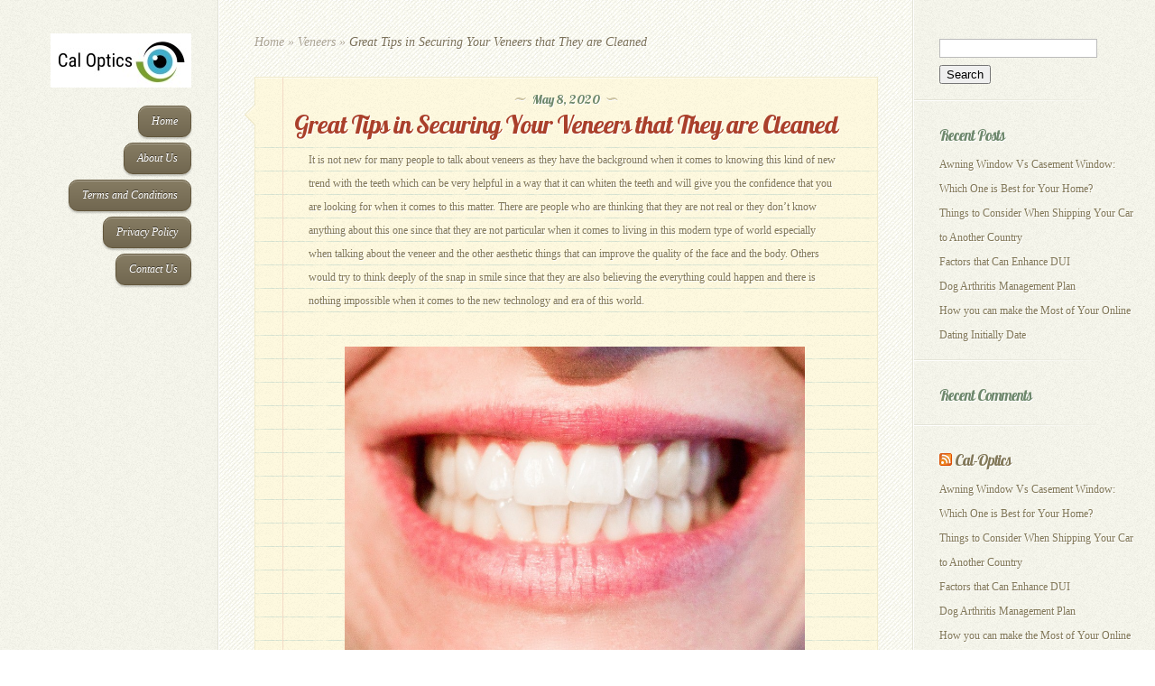

--- FILE ---
content_type: text/html; charset=UTF-8
request_url: https://cal-optics.com/great-tips-in-securing-your-veneers-that-they-are-cleaned/
body_size: 12184
content:
<!DOCTYPE html>
<html lang="en-US">
<head>
	<meta charset="UTF-8" />
	<meta http-equiv="Content-Type" content="text/html; charset=UTF-8" />
			
	<link href='https://fonts.googleapis.com/css?family=Lobster' rel='stylesheet' type='text/css' /><meta http-equiv="X-UA-Compatible" content="IE=edge">
	<link rel="stylesheet" href="https://cal-optics.com/wp-content/themes/DailyJournal/style.css" type="text/css" media="screen" />
	<link rel="pingback" href="https://cal-optics.com/xmlrpc.php" />

	<!--[if lt IE 7]>
		<link rel="stylesheet" type="text/css" href="https://cal-optics.com/wp-content/themes/DailyJournal/css/ie6style.css" />
		<script type="text/javascript" src="https://cal-optics.com/wp-content/themes/DailyJournal/js/DD_belatedPNG_0.0.8a-min.js"></script>
		<script type="text/javascript">DD_belatedPNG.fix('img#logo, span.overlay, a.zoom-icon, a.more-icon, #menu, #menu-right, #menu-content, ul#top-menu ul, #menu-bar, .footer-widget ul li, span.post-overlay, #content-area, .avatar-overlay, .comment-arrow, .testimonials-item-bottom, #quote, #bottom-shadow, #quote .container');</script>
	<![endif]-->
	<!--[if IE 7]>
		<link rel="stylesheet" type="text/css" href="https://cal-optics.com/wp-content/themes/DailyJournal/css/ie7style.css" />
	<![endif]-->
	<!--[if IE 8]>
		<link rel="stylesheet" type="text/css" href="https://cal-optics.com/wp-content/themes/DailyJournal/css/ie8style.css" />
	<![endif]-->
	<!--[if lt IE 9]>
		<script src="https://cal-optics.com/wp-content/themes/DailyJournal/js/html5.js" type="text/javascript"></script>
	<![endif]-->

	<script type="text/javascript">
		document.documentElement.className = 'js';
	</script>

	<script>var et_site_url='https://cal-optics.com';var et_post_id='36';function et_core_page_resource_fallback(a,b){"undefined"===typeof b&&(b=a.sheet.cssRules&&0===a.sheet.cssRules.length);b&&(a.onerror=null,a.onload=null,a.href?a.href=et_site_url+"/?et_core_page_resource="+a.id+et_post_id:a.src&&(a.src=et_site_url+"/?et_core_page_resource="+a.id+et_post_id))}
</script><meta name='robots' content='index, follow, max-image-preview:large, max-snippet:-1, max-video-preview:-1' />

	<!-- This site is optimized with the Yoast SEO plugin v26.7 - https://yoast.com/wordpress/plugins/seo/ -->
	<title>Great Tips in Securing Your Veneers that They are Cleaned - Cal-Optics</title>
	<link rel="canonical" href="https://cal-optics.com/great-tips-in-securing-your-veneers-that-they-are-cleaned/" />
	<meta property="og:locale" content="en_US" />
	<meta property="og:type" content="article" />
	<meta property="og:title" content="Great Tips in Securing Your Veneers that They are Cleaned - Cal-Optics" />
	<meta property="og:description" content="It is not new for many people to talk about veneers as they have the background when it comes to knowing this kind of new trend with the teeth which can be very helpful in a way that it can whiten the teeth and will give you the confidence that you are looking for when [&hellip;]" />
	<meta property="og:url" content="https://cal-optics.com/great-tips-in-securing-your-veneers-that-they-are-cleaned/" />
	<meta property="og:site_name" content="Cal-Optics" />
	<meta property="article:published_time" content="2020-05-08T01:08:15+00:00" />
	<meta property="article:modified_time" content="2020-07-15T15:29:20+00:00" />
	<meta property="og:image" content="https://cal-optics.com//wp-content/uploads/2020/04/image-3.jpeg" />
	<meta name="author" content="secure_admin" />
	<meta name="twitter:card" content="summary_large_image" />
	<script type="application/ld+json" class="yoast-schema-graph">{"@context":"https://schema.org","@graph":[{"@type":"Article","@id":"https://cal-optics.com/great-tips-in-securing-your-veneers-that-they-are-cleaned/#article","isPartOf":{"@id":"https://cal-optics.com/great-tips-in-securing-your-veneers-that-they-are-cleaned/"},"author":{"name":"secure_admin","@id":"https://cal-optics.com/#/schema/person/884effc9dbe987e67a46b5db0f9f0ff2"},"headline":"Great Tips in Securing Your Veneers that They are Cleaned","datePublished":"2020-05-08T01:08:15+00:00","dateModified":"2020-07-15T15:29:20+00:00","mainEntityOfPage":{"@id":"https://cal-optics.com/great-tips-in-securing-your-veneers-that-they-are-cleaned/"},"wordCount":526,"commentCount":0,"image":{"@id":"https://cal-optics.com/great-tips-in-securing-your-veneers-that-they-are-cleaned/#primaryimage"},"thumbnailUrl":"https://cal-optics.com//wp-content/uploads/2020/04/image-3.jpeg","articleSection":["Veneers"],"inLanguage":"en-US","potentialAction":[{"@type":"CommentAction","name":"Comment","target":["https://cal-optics.com/great-tips-in-securing-your-veneers-that-they-are-cleaned/#respond"]}]},{"@type":"WebPage","@id":"https://cal-optics.com/great-tips-in-securing-your-veneers-that-they-are-cleaned/","url":"https://cal-optics.com/great-tips-in-securing-your-veneers-that-they-are-cleaned/","name":"Great Tips in Securing Your Veneers that They are Cleaned - Cal-Optics","isPartOf":{"@id":"https://cal-optics.com/#website"},"primaryImageOfPage":{"@id":"https://cal-optics.com/great-tips-in-securing-your-veneers-that-they-are-cleaned/#primaryimage"},"image":{"@id":"https://cal-optics.com/great-tips-in-securing-your-veneers-that-they-are-cleaned/#primaryimage"},"thumbnailUrl":"https://cal-optics.com//wp-content/uploads/2020/04/image-3.jpeg","datePublished":"2020-05-08T01:08:15+00:00","dateModified":"2020-07-15T15:29:20+00:00","author":{"@id":"https://cal-optics.com/#/schema/person/884effc9dbe987e67a46b5db0f9f0ff2"},"breadcrumb":{"@id":"https://cal-optics.com/great-tips-in-securing-your-veneers-that-they-are-cleaned/#breadcrumb"},"inLanguage":"en-US","potentialAction":[{"@type":"ReadAction","target":["https://cal-optics.com/great-tips-in-securing-your-veneers-that-they-are-cleaned/"]}]},{"@type":"ImageObject","inLanguage":"en-US","@id":"https://cal-optics.com/great-tips-in-securing-your-veneers-that-they-are-cleaned/#primaryimage","url":"https://cal-optics.com//wp-content/uploads/2020/04/image-3.jpeg","contentUrl":"https://cal-optics.com//wp-content/uploads/2020/04/image-3.jpeg"},{"@type":"BreadcrumbList","@id":"https://cal-optics.com/great-tips-in-securing-your-veneers-that-they-are-cleaned/#breadcrumb","itemListElement":[{"@type":"ListItem","position":1,"name":"Home","item":"https://cal-optics.com/"},{"@type":"ListItem","position":2,"name":"Great Tips in Securing Your Veneers that They are Cleaned"}]},{"@type":"WebSite","@id":"https://cal-optics.com/#website","url":"https://cal-optics.com/","name":"Cal-Optics","description":"","potentialAction":[{"@type":"SearchAction","target":{"@type":"EntryPoint","urlTemplate":"https://cal-optics.com/?s={search_term_string}"},"query-input":{"@type":"PropertyValueSpecification","valueRequired":true,"valueName":"search_term_string"}}],"inLanguage":"en-US"},{"@type":"Person","@id":"https://cal-optics.com/#/schema/person/884effc9dbe987e67a46b5db0f9f0ff2","name":"secure_admin","image":{"@type":"ImageObject","inLanguage":"en-US","@id":"https://cal-optics.com/#/schema/person/image/","url":"https://secure.gravatar.com/avatar/d36819b2d03f9e9b2b8e34ff601d5c8f20c2186dfb6411ba181f77c7dc5dd8df?s=96&d=mm&r=g","contentUrl":"https://secure.gravatar.com/avatar/d36819b2d03f9e9b2b8e34ff601d5c8f20c2186dfb6411ba181f77c7dc5dd8df?s=96&d=mm&r=g","caption":"secure_admin"},"url":"https://cal-optics.com/author/secure_admin/"}]}</script>
	<!-- / Yoast SEO plugin. -->


<link rel="alternate" type="application/rss+xml" title="Cal-Optics &raquo; Feed" href="https://cal-optics.com/feed/" />
<link rel="alternate" type="application/rss+xml" title="Cal-Optics &raquo; Comments Feed" href="https://cal-optics.com/comments/feed/" />
<link rel="alternate" type="application/rss+xml" title="Cal-Optics &raquo; Great Tips in Securing Your Veneers that They are Cleaned Comments Feed" href="https://cal-optics.com/great-tips-in-securing-your-veneers-that-they-are-cleaned/feed/" />
<link rel="alternate" title="oEmbed (JSON)" type="application/json+oembed" href="https://cal-optics.com/wp-json/oembed/1.0/embed?url=https%3A%2F%2Fcal-optics.com%2Fgreat-tips-in-securing-your-veneers-that-they-are-cleaned%2F" />
<link rel="alternate" title="oEmbed (XML)" type="text/xml+oembed" href="https://cal-optics.com/wp-json/oembed/1.0/embed?url=https%3A%2F%2Fcal-optics.com%2Fgreat-tips-in-securing-your-veneers-that-they-are-cleaned%2F&#038;format=xml" />
<meta content="DailyJournal v.2.6.14" name="generator"/><style id='wp-img-auto-sizes-contain-inline-css' type='text/css'>
img:is([sizes=auto i],[sizes^="auto," i]){contain-intrinsic-size:3000px 1500px}
/*# sourceURL=wp-img-auto-sizes-contain-inline-css */
</style>
<style id='wp-emoji-styles-inline-css' type='text/css'>

	img.wp-smiley, img.emoji {
		display: inline !important;
		border: none !important;
		box-shadow: none !important;
		height: 1em !important;
		width: 1em !important;
		margin: 0 0.07em !important;
		vertical-align: -0.1em !important;
		background: none !important;
		padding: 0 !important;
	}
/*# sourceURL=wp-emoji-styles-inline-css */
</style>
<style id='wp-block-library-inline-css' type='text/css'>
:root{--wp-block-synced-color:#7a00df;--wp-block-synced-color--rgb:122,0,223;--wp-bound-block-color:var(--wp-block-synced-color);--wp-editor-canvas-background:#ddd;--wp-admin-theme-color:#007cba;--wp-admin-theme-color--rgb:0,124,186;--wp-admin-theme-color-darker-10:#006ba1;--wp-admin-theme-color-darker-10--rgb:0,107,160.5;--wp-admin-theme-color-darker-20:#005a87;--wp-admin-theme-color-darker-20--rgb:0,90,135;--wp-admin-border-width-focus:2px}@media (min-resolution:192dpi){:root{--wp-admin-border-width-focus:1.5px}}.wp-element-button{cursor:pointer}:root .has-very-light-gray-background-color{background-color:#eee}:root .has-very-dark-gray-background-color{background-color:#313131}:root .has-very-light-gray-color{color:#eee}:root .has-very-dark-gray-color{color:#313131}:root .has-vivid-green-cyan-to-vivid-cyan-blue-gradient-background{background:linear-gradient(135deg,#00d084,#0693e3)}:root .has-purple-crush-gradient-background{background:linear-gradient(135deg,#34e2e4,#4721fb 50%,#ab1dfe)}:root .has-hazy-dawn-gradient-background{background:linear-gradient(135deg,#faaca8,#dad0ec)}:root .has-subdued-olive-gradient-background{background:linear-gradient(135deg,#fafae1,#67a671)}:root .has-atomic-cream-gradient-background{background:linear-gradient(135deg,#fdd79a,#004a59)}:root .has-nightshade-gradient-background{background:linear-gradient(135deg,#330968,#31cdcf)}:root .has-midnight-gradient-background{background:linear-gradient(135deg,#020381,#2874fc)}:root{--wp--preset--font-size--normal:16px;--wp--preset--font-size--huge:42px}.has-regular-font-size{font-size:1em}.has-larger-font-size{font-size:2.625em}.has-normal-font-size{font-size:var(--wp--preset--font-size--normal)}.has-huge-font-size{font-size:var(--wp--preset--font-size--huge)}.has-text-align-center{text-align:center}.has-text-align-left{text-align:left}.has-text-align-right{text-align:right}.has-fit-text{white-space:nowrap!important}#end-resizable-editor-section{display:none}.aligncenter{clear:both}.items-justified-left{justify-content:flex-start}.items-justified-center{justify-content:center}.items-justified-right{justify-content:flex-end}.items-justified-space-between{justify-content:space-between}.screen-reader-text{border:0;clip-path:inset(50%);height:1px;margin:-1px;overflow:hidden;padding:0;position:absolute;width:1px;word-wrap:normal!important}.screen-reader-text:focus{background-color:#ddd;clip-path:none;color:#444;display:block;font-size:1em;height:auto;left:5px;line-height:normal;padding:15px 23px 14px;text-decoration:none;top:5px;width:auto;z-index:100000}html :where(.has-border-color){border-style:solid}html :where([style*=border-top-color]){border-top-style:solid}html :where([style*=border-right-color]){border-right-style:solid}html :where([style*=border-bottom-color]){border-bottom-style:solid}html :where([style*=border-left-color]){border-left-style:solid}html :where([style*=border-width]){border-style:solid}html :where([style*=border-top-width]){border-top-style:solid}html :where([style*=border-right-width]){border-right-style:solid}html :where([style*=border-bottom-width]){border-bottom-style:solid}html :where([style*=border-left-width]){border-left-style:solid}html :where(img[class*=wp-image-]){height:auto;max-width:100%}:where(figure){margin:0 0 1em}html :where(.is-position-sticky){--wp-admin--admin-bar--position-offset:var(--wp-admin--admin-bar--height,0px)}@media screen and (max-width:600px){html :where(.is-position-sticky){--wp-admin--admin-bar--position-offset:0px}}

/*# sourceURL=wp-block-library-inline-css */
</style><style id='wp-block-image-inline-css' type='text/css'>
.wp-block-image>a,.wp-block-image>figure>a{display:inline-block}.wp-block-image img{box-sizing:border-box;height:auto;max-width:100%;vertical-align:bottom}@media not (prefers-reduced-motion){.wp-block-image img.hide{visibility:hidden}.wp-block-image img.show{animation:show-content-image .4s}}.wp-block-image[style*=border-radius] img,.wp-block-image[style*=border-radius]>a{border-radius:inherit}.wp-block-image.has-custom-border img{box-sizing:border-box}.wp-block-image.aligncenter{text-align:center}.wp-block-image.alignfull>a,.wp-block-image.alignwide>a{width:100%}.wp-block-image.alignfull img,.wp-block-image.alignwide img{height:auto;width:100%}.wp-block-image .aligncenter,.wp-block-image .alignleft,.wp-block-image .alignright,.wp-block-image.aligncenter,.wp-block-image.alignleft,.wp-block-image.alignright{display:table}.wp-block-image .aligncenter>figcaption,.wp-block-image .alignleft>figcaption,.wp-block-image .alignright>figcaption,.wp-block-image.aligncenter>figcaption,.wp-block-image.alignleft>figcaption,.wp-block-image.alignright>figcaption{caption-side:bottom;display:table-caption}.wp-block-image .alignleft{float:left;margin:.5em 1em .5em 0}.wp-block-image .alignright{float:right;margin:.5em 0 .5em 1em}.wp-block-image .aligncenter{margin-left:auto;margin-right:auto}.wp-block-image :where(figcaption){margin-bottom:1em;margin-top:.5em}.wp-block-image.is-style-circle-mask img{border-radius:9999px}@supports ((-webkit-mask-image:none) or (mask-image:none)) or (-webkit-mask-image:none){.wp-block-image.is-style-circle-mask img{border-radius:0;-webkit-mask-image:url('data:image/svg+xml;utf8,<svg viewBox="0 0 100 100" xmlns="http://www.w3.org/2000/svg"><circle cx="50" cy="50" r="50"/></svg>');mask-image:url('data:image/svg+xml;utf8,<svg viewBox="0 0 100 100" xmlns="http://www.w3.org/2000/svg"><circle cx="50" cy="50" r="50"/></svg>');mask-mode:alpha;-webkit-mask-position:center;mask-position:center;-webkit-mask-repeat:no-repeat;mask-repeat:no-repeat;-webkit-mask-size:contain;mask-size:contain}}:root :where(.wp-block-image.is-style-rounded img,.wp-block-image .is-style-rounded img){border-radius:9999px}.wp-block-image figure{margin:0}.wp-lightbox-container{display:flex;flex-direction:column;position:relative}.wp-lightbox-container img{cursor:zoom-in}.wp-lightbox-container img:hover+button{opacity:1}.wp-lightbox-container button{align-items:center;backdrop-filter:blur(16px) saturate(180%);background-color:#5a5a5a40;border:none;border-radius:4px;cursor:zoom-in;display:flex;height:20px;justify-content:center;opacity:0;padding:0;position:absolute;right:16px;text-align:center;top:16px;width:20px;z-index:100}@media not (prefers-reduced-motion){.wp-lightbox-container button{transition:opacity .2s ease}}.wp-lightbox-container button:focus-visible{outline:3px auto #5a5a5a40;outline:3px auto -webkit-focus-ring-color;outline-offset:3px}.wp-lightbox-container button:hover{cursor:pointer;opacity:1}.wp-lightbox-container button:focus{opacity:1}.wp-lightbox-container button:focus,.wp-lightbox-container button:hover,.wp-lightbox-container button:not(:hover):not(:active):not(.has-background){background-color:#5a5a5a40;border:none}.wp-lightbox-overlay{box-sizing:border-box;cursor:zoom-out;height:100vh;left:0;overflow:hidden;position:fixed;top:0;visibility:hidden;width:100%;z-index:100000}.wp-lightbox-overlay .close-button{align-items:center;cursor:pointer;display:flex;justify-content:center;min-height:40px;min-width:40px;padding:0;position:absolute;right:calc(env(safe-area-inset-right) + 16px);top:calc(env(safe-area-inset-top) + 16px);z-index:5000000}.wp-lightbox-overlay .close-button:focus,.wp-lightbox-overlay .close-button:hover,.wp-lightbox-overlay .close-button:not(:hover):not(:active):not(.has-background){background:none;border:none}.wp-lightbox-overlay .lightbox-image-container{height:var(--wp--lightbox-container-height);left:50%;overflow:hidden;position:absolute;top:50%;transform:translate(-50%,-50%);transform-origin:top left;width:var(--wp--lightbox-container-width);z-index:9999999999}.wp-lightbox-overlay .wp-block-image{align-items:center;box-sizing:border-box;display:flex;height:100%;justify-content:center;margin:0;position:relative;transform-origin:0 0;width:100%;z-index:3000000}.wp-lightbox-overlay .wp-block-image img{height:var(--wp--lightbox-image-height);min-height:var(--wp--lightbox-image-height);min-width:var(--wp--lightbox-image-width);width:var(--wp--lightbox-image-width)}.wp-lightbox-overlay .wp-block-image figcaption{display:none}.wp-lightbox-overlay button{background:none;border:none}.wp-lightbox-overlay .scrim{background-color:#fff;height:100%;opacity:.9;position:absolute;width:100%;z-index:2000000}.wp-lightbox-overlay.active{visibility:visible}@media not (prefers-reduced-motion){.wp-lightbox-overlay.active{animation:turn-on-visibility .25s both}.wp-lightbox-overlay.active img{animation:turn-on-visibility .35s both}.wp-lightbox-overlay.show-closing-animation:not(.active){animation:turn-off-visibility .35s both}.wp-lightbox-overlay.show-closing-animation:not(.active) img{animation:turn-off-visibility .25s both}.wp-lightbox-overlay.zoom.active{animation:none;opacity:1;visibility:visible}.wp-lightbox-overlay.zoom.active .lightbox-image-container{animation:lightbox-zoom-in .4s}.wp-lightbox-overlay.zoom.active .lightbox-image-container img{animation:none}.wp-lightbox-overlay.zoom.active .scrim{animation:turn-on-visibility .4s forwards}.wp-lightbox-overlay.zoom.show-closing-animation:not(.active){animation:none}.wp-lightbox-overlay.zoom.show-closing-animation:not(.active) .lightbox-image-container{animation:lightbox-zoom-out .4s}.wp-lightbox-overlay.zoom.show-closing-animation:not(.active) .lightbox-image-container img{animation:none}.wp-lightbox-overlay.zoom.show-closing-animation:not(.active) .scrim{animation:turn-off-visibility .4s forwards}}@keyframes show-content-image{0%{visibility:hidden}99%{visibility:hidden}to{visibility:visible}}@keyframes turn-on-visibility{0%{opacity:0}to{opacity:1}}@keyframes turn-off-visibility{0%{opacity:1;visibility:visible}99%{opacity:0;visibility:visible}to{opacity:0;visibility:hidden}}@keyframes lightbox-zoom-in{0%{transform:translate(calc((-100vw + var(--wp--lightbox-scrollbar-width))/2 + var(--wp--lightbox-initial-left-position)),calc(-50vh + var(--wp--lightbox-initial-top-position))) scale(var(--wp--lightbox-scale))}to{transform:translate(-50%,-50%) scale(1)}}@keyframes lightbox-zoom-out{0%{transform:translate(-50%,-50%) scale(1);visibility:visible}99%{visibility:visible}to{transform:translate(calc((-100vw + var(--wp--lightbox-scrollbar-width))/2 + var(--wp--lightbox-initial-left-position)),calc(-50vh + var(--wp--lightbox-initial-top-position))) scale(var(--wp--lightbox-scale));visibility:hidden}}
/*# sourceURL=https://cal-optics.com/wp-includes/blocks/image/style.min.css */
</style>
<style id='global-styles-inline-css' type='text/css'>
:root{--wp--preset--aspect-ratio--square: 1;--wp--preset--aspect-ratio--4-3: 4/3;--wp--preset--aspect-ratio--3-4: 3/4;--wp--preset--aspect-ratio--3-2: 3/2;--wp--preset--aspect-ratio--2-3: 2/3;--wp--preset--aspect-ratio--16-9: 16/9;--wp--preset--aspect-ratio--9-16: 9/16;--wp--preset--color--black: #000000;--wp--preset--color--cyan-bluish-gray: #abb8c3;--wp--preset--color--white: #ffffff;--wp--preset--color--pale-pink: #f78da7;--wp--preset--color--vivid-red: #cf2e2e;--wp--preset--color--luminous-vivid-orange: #ff6900;--wp--preset--color--luminous-vivid-amber: #fcb900;--wp--preset--color--light-green-cyan: #7bdcb5;--wp--preset--color--vivid-green-cyan: #00d084;--wp--preset--color--pale-cyan-blue: #8ed1fc;--wp--preset--color--vivid-cyan-blue: #0693e3;--wp--preset--color--vivid-purple: #9b51e0;--wp--preset--gradient--vivid-cyan-blue-to-vivid-purple: linear-gradient(135deg,rgb(6,147,227) 0%,rgb(155,81,224) 100%);--wp--preset--gradient--light-green-cyan-to-vivid-green-cyan: linear-gradient(135deg,rgb(122,220,180) 0%,rgb(0,208,130) 100%);--wp--preset--gradient--luminous-vivid-amber-to-luminous-vivid-orange: linear-gradient(135deg,rgb(252,185,0) 0%,rgb(255,105,0) 100%);--wp--preset--gradient--luminous-vivid-orange-to-vivid-red: linear-gradient(135deg,rgb(255,105,0) 0%,rgb(207,46,46) 100%);--wp--preset--gradient--very-light-gray-to-cyan-bluish-gray: linear-gradient(135deg,rgb(238,238,238) 0%,rgb(169,184,195) 100%);--wp--preset--gradient--cool-to-warm-spectrum: linear-gradient(135deg,rgb(74,234,220) 0%,rgb(151,120,209) 20%,rgb(207,42,186) 40%,rgb(238,44,130) 60%,rgb(251,105,98) 80%,rgb(254,248,76) 100%);--wp--preset--gradient--blush-light-purple: linear-gradient(135deg,rgb(255,206,236) 0%,rgb(152,150,240) 100%);--wp--preset--gradient--blush-bordeaux: linear-gradient(135deg,rgb(254,205,165) 0%,rgb(254,45,45) 50%,rgb(107,0,62) 100%);--wp--preset--gradient--luminous-dusk: linear-gradient(135deg,rgb(255,203,112) 0%,rgb(199,81,192) 50%,rgb(65,88,208) 100%);--wp--preset--gradient--pale-ocean: linear-gradient(135deg,rgb(255,245,203) 0%,rgb(182,227,212) 50%,rgb(51,167,181) 100%);--wp--preset--gradient--electric-grass: linear-gradient(135deg,rgb(202,248,128) 0%,rgb(113,206,126) 100%);--wp--preset--gradient--midnight: linear-gradient(135deg,rgb(2,3,129) 0%,rgb(40,116,252) 100%);--wp--preset--font-size--small: 13px;--wp--preset--font-size--medium: 20px;--wp--preset--font-size--large: 36px;--wp--preset--font-size--x-large: 42px;--wp--preset--spacing--20: 0.44rem;--wp--preset--spacing--30: 0.67rem;--wp--preset--spacing--40: 1rem;--wp--preset--spacing--50: 1.5rem;--wp--preset--spacing--60: 2.25rem;--wp--preset--spacing--70: 3.38rem;--wp--preset--spacing--80: 5.06rem;--wp--preset--shadow--natural: 6px 6px 9px rgba(0, 0, 0, 0.2);--wp--preset--shadow--deep: 12px 12px 50px rgba(0, 0, 0, 0.4);--wp--preset--shadow--sharp: 6px 6px 0px rgba(0, 0, 0, 0.2);--wp--preset--shadow--outlined: 6px 6px 0px -3px rgb(255, 255, 255), 6px 6px rgb(0, 0, 0);--wp--preset--shadow--crisp: 6px 6px 0px rgb(0, 0, 0);}:where(.is-layout-flex){gap: 0.5em;}:where(.is-layout-grid){gap: 0.5em;}body .is-layout-flex{display: flex;}.is-layout-flex{flex-wrap: wrap;align-items: center;}.is-layout-flex > :is(*, div){margin: 0;}body .is-layout-grid{display: grid;}.is-layout-grid > :is(*, div){margin: 0;}:where(.wp-block-columns.is-layout-flex){gap: 2em;}:where(.wp-block-columns.is-layout-grid){gap: 2em;}:where(.wp-block-post-template.is-layout-flex){gap: 1.25em;}:where(.wp-block-post-template.is-layout-grid){gap: 1.25em;}.has-black-color{color: var(--wp--preset--color--black) !important;}.has-cyan-bluish-gray-color{color: var(--wp--preset--color--cyan-bluish-gray) !important;}.has-white-color{color: var(--wp--preset--color--white) !important;}.has-pale-pink-color{color: var(--wp--preset--color--pale-pink) !important;}.has-vivid-red-color{color: var(--wp--preset--color--vivid-red) !important;}.has-luminous-vivid-orange-color{color: var(--wp--preset--color--luminous-vivid-orange) !important;}.has-luminous-vivid-amber-color{color: var(--wp--preset--color--luminous-vivid-amber) !important;}.has-light-green-cyan-color{color: var(--wp--preset--color--light-green-cyan) !important;}.has-vivid-green-cyan-color{color: var(--wp--preset--color--vivid-green-cyan) !important;}.has-pale-cyan-blue-color{color: var(--wp--preset--color--pale-cyan-blue) !important;}.has-vivid-cyan-blue-color{color: var(--wp--preset--color--vivid-cyan-blue) !important;}.has-vivid-purple-color{color: var(--wp--preset--color--vivid-purple) !important;}.has-black-background-color{background-color: var(--wp--preset--color--black) !important;}.has-cyan-bluish-gray-background-color{background-color: var(--wp--preset--color--cyan-bluish-gray) !important;}.has-white-background-color{background-color: var(--wp--preset--color--white) !important;}.has-pale-pink-background-color{background-color: var(--wp--preset--color--pale-pink) !important;}.has-vivid-red-background-color{background-color: var(--wp--preset--color--vivid-red) !important;}.has-luminous-vivid-orange-background-color{background-color: var(--wp--preset--color--luminous-vivid-orange) !important;}.has-luminous-vivid-amber-background-color{background-color: var(--wp--preset--color--luminous-vivid-amber) !important;}.has-light-green-cyan-background-color{background-color: var(--wp--preset--color--light-green-cyan) !important;}.has-vivid-green-cyan-background-color{background-color: var(--wp--preset--color--vivid-green-cyan) !important;}.has-pale-cyan-blue-background-color{background-color: var(--wp--preset--color--pale-cyan-blue) !important;}.has-vivid-cyan-blue-background-color{background-color: var(--wp--preset--color--vivid-cyan-blue) !important;}.has-vivid-purple-background-color{background-color: var(--wp--preset--color--vivid-purple) !important;}.has-black-border-color{border-color: var(--wp--preset--color--black) !important;}.has-cyan-bluish-gray-border-color{border-color: var(--wp--preset--color--cyan-bluish-gray) !important;}.has-white-border-color{border-color: var(--wp--preset--color--white) !important;}.has-pale-pink-border-color{border-color: var(--wp--preset--color--pale-pink) !important;}.has-vivid-red-border-color{border-color: var(--wp--preset--color--vivid-red) !important;}.has-luminous-vivid-orange-border-color{border-color: var(--wp--preset--color--luminous-vivid-orange) !important;}.has-luminous-vivid-amber-border-color{border-color: var(--wp--preset--color--luminous-vivid-amber) !important;}.has-light-green-cyan-border-color{border-color: var(--wp--preset--color--light-green-cyan) !important;}.has-vivid-green-cyan-border-color{border-color: var(--wp--preset--color--vivid-green-cyan) !important;}.has-pale-cyan-blue-border-color{border-color: var(--wp--preset--color--pale-cyan-blue) !important;}.has-vivid-cyan-blue-border-color{border-color: var(--wp--preset--color--vivid-cyan-blue) !important;}.has-vivid-purple-border-color{border-color: var(--wp--preset--color--vivid-purple) !important;}.has-vivid-cyan-blue-to-vivid-purple-gradient-background{background: var(--wp--preset--gradient--vivid-cyan-blue-to-vivid-purple) !important;}.has-light-green-cyan-to-vivid-green-cyan-gradient-background{background: var(--wp--preset--gradient--light-green-cyan-to-vivid-green-cyan) !important;}.has-luminous-vivid-amber-to-luminous-vivid-orange-gradient-background{background: var(--wp--preset--gradient--luminous-vivid-amber-to-luminous-vivid-orange) !important;}.has-luminous-vivid-orange-to-vivid-red-gradient-background{background: var(--wp--preset--gradient--luminous-vivid-orange-to-vivid-red) !important;}.has-very-light-gray-to-cyan-bluish-gray-gradient-background{background: var(--wp--preset--gradient--very-light-gray-to-cyan-bluish-gray) !important;}.has-cool-to-warm-spectrum-gradient-background{background: var(--wp--preset--gradient--cool-to-warm-spectrum) !important;}.has-blush-light-purple-gradient-background{background: var(--wp--preset--gradient--blush-light-purple) !important;}.has-blush-bordeaux-gradient-background{background: var(--wp--preset--gradient--blush-bordeaux) !important;}.has-luminous-dusk-gradient-background{background: var(--wp--preset--gradient--luminous-dusk) !important;}.has-pale-ocean-gradient-background{background: var(--wp--preset--gradient--pale-ocean) !important;}.has-electric-grass-gradient-background{background: var(--wp--preset--gradient--electric-grass) !important;}.has-midnight-gradient-background{background: var(--wp--preset--gradient--midnight) !important;}.has-small-font-size{font-size: var(--wp--preset--font-size--small) !important;}.has-medium-font-size{font-size: var(--wp--preset--font-size--medium) !important;}.has-large-font-size{font-size: var(--wp--preset--font-size--large) !important;}.has-x-large-font-size{font-size: var(--wp--preset--font-size--x-large) !important;}
/*# sourceURL=global-styles-inline-css */
</style>

<style id='classic-theme-styles-inline-css' type='text/css'>
/*! This file is auto-generated */
.wp-block-button__link{color:#fff;background-color:#32373c;border-radius:9999px;box-shadow:none;text-decoration:none;padding:calc(.667em + 2px) calc(1.333em + 2px);font-size:1.125em}.wp-block-file__button{background:#32373c;color:#fff;text-decoration:none}
/*# sourceURL=/wp-includes/css/classic-themes.min.css */
</style>
<link rel='stylesheet' id='et-shortcodes-css-css' href='https://cal-optics.com/wp-content/themes/DailyJournal/epanel/shortcodes/css/shortcodes-legacy.css?ver=2.6.14' type='text/css' media='all' />
<link rel='stylesheet' id='et-shortcodes-responsive-css-css' href='https://cal-optics.com/wp-content/themes/DailyJournal/epanel/shortcodes/css/shortcodes_responsive.css?ver=2.6.14' type='text/css' media='all' />
<link rel='stylesheet' id='wp-block-paragraph-css' href='https://cal-optics.com/wp-includes/blocks/paragraph/style.min.css?ver=6.9' type='text/css' media='all' />
<link rel='stylesheet' id='magnific_popup-css' href='https://cal-optics.com/wp-content/themes/DailyJournal/includes/page_templates/js/magnific_popup/magnific_popup.css?ver=1.3.4' type='text/css' media='screen' />
<link rel='stylesheet' id='et_page_templates-css' href='https://cal-optics.com/wp-content/themes/DailyJournal/includes/page_templates/page_templates.css?ver=1.8' type='text/css' media='screen' />
<script type="text/javascript" src="https://cal-optics.com/wp-includes/js/jquery/jquery.min.js?ver=3.7.1" id="jquery-core-js"></script>
<script type="text/javascript" src="https://cal-optics.com/wp-includes/js/jquery/jquery-migrate.min.js?ver=3.4.1" id="jquery-migrate-js"></script>
<link rel="https://api.w.org/" href="https://cal-optics.com/wp-json/" /><link rel="alternate" title="JSON" type="application/json" href="https://cal-optics.com/wp-json/wp/v2/posts/36" /><link rel="EditURI" type="application/rsd+xml" title="RSD" href="https://cal-optics.com/xmlrpc.php?rsd" />
<meta name="generator" content="WordPress 6.9" />
<link rel='shortlink' href='https://cal-optics.com/?p=36' />
<meta name="viewport" content="width=device-width, initial-scale=1.0, maximum-scale=1.0, user-scalable=0" />		<style type="text/css">
				</style>
	<link rel="preload" href="https://cal-optics.com/wp-content/themes/DailyJournal/core/admin/fonts/modules.ttf" as="font" crossorigin="anonymous"><style type="text/css">.recentcomments a{display:inline !important;padding:0 !important;margin:0 !important;}</style><link rel="stylesheet" id="et-customizer-global-cached-inline-styles" href="https://cal-optics.com/wp-content/et-cache/global/et-customizer-global-17677556316326.min.css" onerror="et_core_page_resource_fallback(this, true)" onload="et_core_page_resource_fallback(this)" /></head>
<body class="wp-singular post-template-default single single-post postid-36 single-format-standard wp-theme-DailyJournal et_includes_sidebar">
	<div id="content">
		<div id="left-column">
			<header id="main-header">
				<a href="https://cal-optics.com/">
										<img src="https://cal-optics.com//wp-content/uploads/2021/03/Untitled.jpg" alt="Cal-Optics" id="logo"/>
				</a>
								<div id="mobile_menu">
					<a href="#" id="mobile_nav" class="closed">Navigation Menu<span></span></a>
				</div>
				<div id="main_nav">
					<nav id="main-menu">
						<ul id="menu-menu-1" class="nav"><li id="menu-item-17" class="menu-item menu-item-type-custom menu-item-object-custom menu-item-home menu-item-17"><a href="https://cal-optics.com//">Home</a></li>
<li id="menu-item-18" class="menu-item menu-item-type-post_type menu-item-object-page menu-item-18"><a href="https://cal-optics.com/about-us/">About Us</a></li>
<li id="menu-item-21" class="menu-item menu-item-type-post_type menu-item-object-page menu-item-21"><a href="https://cal-optics.com/terms-and-conditions/">Terms and Conditions</a></li>
<li id="menu-item-20" class="menu-item menu-item-type-post_type menu-item-object-page menu-item-20"><a href="https://cal-optics.com/privacy-policy/">Privacy Policy</a></li>
<li id="menu-item-19" class="menu-item menu-item-type-post_type menu-item-object-page menu-item-19"><a href="https://cal-optics.com/contact-us/">Contact Us</a></li>
</ul>					</nav>
				</div> <!-- end #main_nav -->
			</header> <!-- end #main-header -->
		</div> <!-- end #left-column -->

		<section id="recent-posts">
<div id="breadcrumbs">
					<a href="https://cal-optics.com/">Home</a> <span class="raquo">&raquo;</span>

									<a href="https://cal-optics.com/category/veneers/">Veneers</a> <span class="raquo">&raquo;</span> Great Tips in Securing Your Veneers that They are Cleaned					</div> <!-- end #breadcrumbs -->	
	<article class="note-block entry post">
		<div class="note">
			<div class="note-inner">
				<div class="note-content">
					<div class="post-title">
						<span class="post-meta">May 8, 2020</span>
						<h1>Great Tips in Securing Your Veneers that They are Cleaned</h1>
					</div>
					<div class="post-content clearfix">
																		
<p>It is not new for many people to talk about veneers as they have the background when it comes to knowing this kind of new trend with the teeth which can be very helpful in a way that it can whiten the teeth and will give you the confidence that you are looking for when it comes to this matter. There are people who are thinking that they are not real or they don’t know anything about this one since that they are not particular when it comes to living in this modern type of world especially when talking about the veneer and the other aesthetic things that can improve the quality of the face and the body. Others would try to think deeply of the snap in smile since that they are also believing the everything could happen and there is nothing impossible when it comes to the new technology and era of this world.  </p>



<figure class="wp-block-image"><img fetchpriority="high" decoding="async" width="957" height="720" src="https://cal-optics.com//wp-content/uploads/2020/04/image-3.jpeg" alt="" class="wp-image-37" srcset="https://cal-optics.com/wp-content/uploads/2020/04/image-3.jpeg 957w, https://cal-optics.com/wp-content/uploads/2020/04/image-3-300x226.jpeg 300w, https://cal-optics.com/wp-content/uploads/2020/04/image-3-768x578.jpeg 768w" sizes="(max-width: 957px) 100vw, 957px" /></figure>



<p>Of course, if you know something about the veneer, then you would have the best ideas about the different types of it which can include the porcelain type of veneer and this is the most common one that all of the dentist would recommend to their clients, there is also the composite kind of veneer that you can avail to any kind of dental clinics and you should not forget about the instant one which you can use immediately. If your purpose is just to give a good impression to all the people around you then you could just choose the cheaper one but if the main purpose of the veneer is for a longer time, then you need to keep in your mind that you have to select the one that will be recommended by your own dentist as they have the great background when it comes to which one to choose and to have.&nbsp;&nbsp;</p>



<p>After getting one of them, you should also ask the doctors about the proper ways of cleaning this one or else you would just waste your money for something that it is truly worthy but it will be damaged since you don’t know the right ways to take care of it. Of course, you can try to research on the internet about what you need to do but you have to be very careful as sometimes they are not telling the truth there or it could be about the type of the veneer that they are using and you are also using a different one.&nbsp;&nbsp;</p>



<p>You have to take care of this one like your own teeth as you need to brush them at least two to three times in one day and make sure not to forget about the flossing part. Make sure to use the appropriate type of toothbrush so that it won’t damage your veneer and it can clean the right way. The next thing is that you need to watch the food that you are eating or else it will give you a lot of problems and headaches in the future.&nbsp;&nbsp;</p>
																	</div> <!-- end .post-content -->
				</div> <!-- end .note-content-->
			</div> <!-- end .note-inner-->
		</div> <!-- end .note-->
		<div class="note-bottom-left">
			<div class="note-bottom-right">
				<div class="note-bottom-center"></div>
			</div>
		</div>
	</article> 	<!-- end .post-->

	
	
	<!-- You can start editing here. -->

<section id="comment-wrap">

		   <div id="comment-section" class="nocomments">
		  			 <!-- If comments are open, but there are no comments. -->

		  	   </div>
					<div id="respond" class="comment-respond">
		<h3 id="reply-title" class="comment-reply-title"><span>Leave a Reply</span> <small><a rel="nofollow" id="cancel-comment-reply-link" href="/great-tips-in-securing-your-veneers-that-they-are-cleaned/#respond" style="display:none;">Cancel reply</a></small></h3><form action="https://cal-optics.com/wp-comments-post.php" method="post" id="commentform" class="comment-form"><p class="comment-notes"><span id="email-notes">Your email address will not be published.</span> <span class="required-field-message">Required fields are marked <span class="required">*</span></span></p><p class="comment-form-comment"><label for="comment">Comment <span class="required">*</span></label> <textarea id="comment" name="comment" cols="45" rows="8" maxlength="65525" required="required"></textarea></p><p class="comment-form-author"><label for="author">Name <span class="required">*</span></label> <input id="author" name="author" type="text" value="" size="30" maxlength="245" autocomplete="name" required="required" /></p>
<p class="comment-form-email"><label for="email">Email <span class="required">*</span></label> <input id="email" name="email" type="text" value="" size="30" maxlength="100" aria-describedby="email-notes" autocomplete="email" required="required" /></p>
<p class="comment-form-url"><label for="url">Website</label> <input id="url" name="url" type="text" value="" size="30" maxlength="200" autocomplete="url" /></p>
<p class="form-submit"><input name="submit" type="submit" id="submit" class="submit" value="Submit Comment" /> <input type='hidden' name='comment_post_ID' value='36' id='comment_post_ID' />
<input type='hidden' name='comment_parent' id='comment_parent' value='0' />
</p></form>	</div><!-- #respond -->
		
</section>
		</section> <!-- end #recent-posts -->

		<div id="widgets">
			<div id="search-2" class="widget widget_search"><h3 class="title"> </h3><form role="search" method="get" id="searchform" class="searchform" action="https://cal-optics.com/">
				<div>
					<label class="screen-reader-text" for="s">Search for:</label>
					<input type="text" value="" name="s" id="s" />
					<input type="submit" id="searchsubmit" value="Search" />
				</div>
			</form></div> <!-- end .widget -->
		<div id="recent-posts-2" class="widget widget_recent_entries">
		<h3 class="title">Recent Posts</h3>
		<ul>
											<li>
					<a href="https://cal-optics.com/awning-window-vs-casement-window-which-one-is-best-for-your-home/">Awning Window Vs Casement Window: Which One is Best for Your Home? </a>
									</li>
											<li>
					<a href="https://cal-optics.com/things-to-consider-when-shipping-your-car-to-another-country/">Things to Consider When Shipping Your Car to Another Country</a>
									</li>
											<li>
					<a href="https://cal-optics.com/factors-that-can-enhance-dui/">Factors that Can Enhance DUI</a>
									</li>
											<li>
					<a href="https://cal-optics.com/dog-arthritis-management-plan/">Dog Arthritis Management Plan</a>
									</li>
											<li>
					<a href="https://cal-optics.com/how-you-can-make-the-most-of-your-online-dating-initially-date/">How you can make the Most of Your Online Dating Initially Date</a>
									</li>
					</ul>

		</div> <!-- end .widget --><div id="recent-comments-2" class="widget widget_recent_comments"><h3 class="title">Recent Comments</h3><ul id="recentcomments"></ul></div> <!-- end .widget --><div id="rss-2" class="widget widget_rss"><h3 class="title"><a class="rsswidget rss-widget-feed" href="https://cal-optics.com/?feed=rss2"><img class="rss-widget-icon" style="border:0" width="14" height="14" src="https://cal-optics.com/wp-includes/images/rss.png" alt="RSS" loading="lazy" /></a> <a class="rsswidget rss-widget-title" href="https://cal-optics.com/">Cal-Optics</a></h3><ul><li><a class='rsswidget' href='https://cal-optics.com/awning-window-vs-casement-window-which-one-is-best-for-your-home/'>Awning Window Vs Casement Window: Which One is Best for Your Home? </a></li><li><a class='rsswidget' href='https://cal-optics.com/things-to-consider-when-shipping-your-car-to-another-country/'>Things to Consider When Shipping Your Car to Another Country</a></li><li><a class='rsswidget' href='https://cal-optics.com/factors-that-can-enhance-dui/'>Factors that Can Enhance DUI</a></li><li><a class='rsswidget' href='https://cal-optics.com/dog-arthritis-management-plan/'>Dog Arthritis Management Plan</a></li><li><a class='rsswidget' href='https://cal-optics.com/how-you-can-make-the-most-of-your-online-dating-initially-date/'>How you can make the Most of Your Online Dating Initially Date</a></li><li><a class='rsswidget' href='https://cal-optics.com/why-should-women-try-learning-martial-arts/'>Why Should Women Try Learning Martial Arts?</a></li><li><a class='rsswidget' href='https://cal-optics.com/great-tips-in-securing-your-veneers-that-they-are-cleaned/'>Great Tips in Securing Your Veneers that They are Cleaned</a></li><li><a class='rsswidget' href='https://cal-optics.com/quality-of-a-good-dumpsite-rental-company/'>Quality of a Good Dumpsite Rental Company</a></li><li><a class='rsswidget' href='https://cal-optics.com/things-to-consider-before-hiring-a-fencing-company/'>Things to Consider Before Hiring a Fencing Company</a></li><li><a class='rsswidget' href='https://cal-optics.com/the-ways-of-taking-care-of-your-lawn/'>The Ways of Taking Care of Your Lawn</a></li></ul></div> <!-- end .widget --><div id="archives-2" class="widget widget_archive"><h3 class="title">Archives</h3>
			<ul>
					<li><a href='https://cal-optics.com/2025/01/'>January 2025</a></li>
	<li><a href='https://cal-optics.com/2021/06/'>June 2021</a></li>
	<li><a href='https://cal-optics.com/2021/01/'>January 2021</a></li>
	<li><a href='https://cal-optics.com/2020/11/'>November 2020</a></li>
	<li><a href='https://cal-optics.com/2020/09/'>September 2020</a></li>
	<li><a href='https://cal-optics.com/2020/08/'>August 2020</a></li>
	<li><a href='https://cal-optics.com/2020/05/'>May 2020</a></li>
	<li><a href='https://cal-optics.com/2020/04/'>April 2020</a></li>
	<li><a href='https://cal-optics.com/2019/06/'>June 2019</a></li>
			</ul>

			</div> <!-- end .widget --><div id="categories-2" class="widget widget_categories"><h3 class="title">Categories</h3>
			<ul>
					<li class="cat-item cat-item-9"><a href="https://cal-optics.com/category/car-shipping/">Car Shipping</a>
</li>
	<li class="cat-item cat-item-8"><a href="https://cal-optics.com/category/dui-lawyers/">DUI Lawyers</a>
</li>
	<li class="cat-item cat-item-3"><a href="https://cal-optics.com/category/dumpster-rental/">Dumpster Rental</a>
</li>
	<li class="cat-item cat-item-4"><a href="https://cal-optics.com/category/fence-company/">Fence Company</a>
</li>
	<li class="cat-item cat-item-10"><a href="https://cal-optics.com/category/lawn-care/">Lawn Care</a>
</li>
	<li class="cat-item cat-item-5"><a href="https://cal-optics.com/category/martial-art/">Martial Art</a>
</li>
	<li class="cat-item cat-item-1"><a href="https://cal-optics.com/category/uncategorized/">Uncategorized</a>
</li>
	<li class="cat-item cat-item-6"><a href="https://cal-optics.com/category/veneers/">Veneers</a>
</li>
	<li class="cat-item cat-item-11"><a href="https://cal-optics.com/category/window-replacement/">Window Replacement</a>
</li>
			</ul>

			</div> <!-- end .widget -->		</div> <!-- end #widgets -->
	</div> <!-- end #content -->

	<script type="speculationrules">
{"prefetch":[{"source":"document","where":{"and":[{"href_matches":"/*"},{"not":{"href_matches":["/wp-*.php","/wp-admin/*","/wp-content/uploads/*","/wp-content/*","/wp-content/plugins/*","/wp-content/themes/DailyJournal/*","/*\\?(.+)"]}},{"not":{"selector_matches":"a[rel~=\"nofollow\"]"}},{"not":{"selector_matches":".no-prefetch, .no-prefetch a"}}]},"eagerness":"conservative"}]}
</script>
<script type="text/javascript" src="https://cal-optics.com/wp-content/themes/DailyJournal/js/superfish.js?ver=1.0" id="superfish-js"></script>
<script type="text/javascript" src="https://cal-optics.com/wp-content/themes/DailyJournal/js/custom.js?ver=1.0" id="custom_script-js"></script>
<script type="text/javascript" src="https://cal-optics.com/wp-includes/js/comment-reply.min.js?ver=6.9" id="comment-reply-js" async="async" data-wp-strategy="async" fetchpriority="low"></script>
<script type="text/javascript" src="https://cal-optics.com/wp-content/themes/DailyJournal/core/admin/js/common.js?ver=4.7.4" id="et-core-common-js"></script>
<script type="text/javascript" src="https://cal-optics.com/wp-content/themes/DailyJournal/includes/page_templates/js/jquery.easing-1.3.pack.js?ver=1.3.4" id="easing-js"></script>
<script type="text/javascript" src="https://cal-optics.com/wp-content/themes/DailyJournal/includes/page_templates/js/magnific_popup/jquery.magnific-popup.js?ver=1.3.4" id="magnific_popup-js"></script>
<script type="text/javascript" id="et-ptemplates-frontend-js-extra">
/* <![CDATA[ */
var et_ptemplates_strings = {"captcha":"Captcha","fill":"Fill","field":"field","invalid":"Invalid email"};
//# sourceURL=et-ptemplates-frontend-js-extra
/* ]]> */
</script>
<script type="text/javascript" src="https://cal-optics.com/wp-content/themes/DailyJournal/includes/page_templates/js/et-ptemplates-frontend.js?ver=1.1" id="et-ptemplates-frontend-js"></script>
<script id="wp-emoji-settings" type="application/json">
{"baseUrl":"https://s.w.org/images/core/emoji/17.0.2/72x72/","ext":".png","svgUrl":"https://s.w.org/images/core/emoji/17.0.2/svg/","svgExt":".svg","source":{"concatemoji":"https://cal-optics.com/wp-includes/js/wp-emoji-release.min.js?ver=6.9"}}
</script>
<script type="module">
/* <![CDATA[ */
/*! This file is auto-generated */
const a=JSON.parse(document.getElementById("wp-emoji-settings").textContent),o=(window._wpemojiSettings=a,"wpEmojiSettingsSupports"),s=["flag","emoji"];function i(e){try{var t={supportTests:e,timestamp:(new Date).valueOf()};sessionStorage.setItem(o,JSON.stringify(t))}catch(e){}}function c(e,t,n){e.clearRect(0,0,e.canvas.width,e.canvas.height),e.fillText(t,0,0);t=new Uint32Array(e.getImageData(0,0,e.canvas.width,e.canvas.height).data);e.clearRect(0,0,e.canvas.width,e.canvas.height),e.fillText(n,0,0);const a=new Uint32Array(e.getImageData(0,0,e.canvas.width,e.canvas.height).data);return t.every((e,t)=>e===a[t])}function p(e,t){e.clearRect(0,0,e.canvas.width,e.canvas.height),e.fillText(t,0,0);var n=e.getImageData(16,16,1,1);for(let e=0;e<n.data.length;e++)if(0!==n.data[e])return!1;return!0}function u(e,t,n,a){switch(t){case"flag":return n(e,"\ud83c\udff3\ufe0f\u200d\u26a7\ufe0f","\ud83c\udff3\ufe0f\u200b\u26a7\ufe0f")?!1:!n(e,"\ud83c\udde8\ud83c\uddf6","\ud83c\udde8\u200b\ud83c\uddf6")&&!n(e,"\ud83c\udff4\udb40\udc67\udb40\udc62\udb40\udc65\udb40\udc6e\udb40\udc67\udb40\udc7f","\ud83c\udff4\u200b\udb40\udc67\u200b\udb40\udc62\u200b\udb40\udc65\u200b\udb40\udc6e\u200b\udb40\udc67\u200b\udb40\udc7f");case"emoji":return!a(e,"\ud83e\u1fac8")}return!1}function f(e,t,n,a){let r;const o=(r="undefined"!=typeof WorkerGlobalScope&&self instanceof WorkerGlobalScope?new OffscreenCanvas(300,150):document.createElement("canvas")).getContext("2d",{willReadFrequently:!0}),s=(o.textBaseline="top",o.font="600 32px Arial",{});return e.forEach(e=>{s[e]=t(o,e,n,a)}),s}function r(e){var t=document.createElement("script");t.src=e,t.defer=!0,document.head.appendChild(t)}a.supports={everything:!0,everythingExceptFlag:!0},new Promise(t=>{let n=function(){try{var e=JSON.parse(sessionStorage.getItem(o));if("object"==typeof e&&"number"==typeof e.timestamp&&(new Date).valueOf()<e.timestamp+604800&&"object"==typeof e.supportTests)return e.supportTests}catch(e){}return null}();if(!n){if("undefined"!=typeof Worker&&"undefined"!=typeof OffscreenCanvas&&"undefined"!=typeof URL&&URL.createObjectURL&&"undefined"!=typeof Blob)try{var e="postMessage("+f.toString()+"("+[JSON.stringify(s),u.toString(),c.toString(),p.toString()].join(",")+"));",a=new Blob([e],{type:"text/javascript"});const r=new Worker(URL.createObjectURL(a),{name:"wpTestEmojiSupports"});return void(r.onmessage=e=>{i(n=e.data),r.terminate(),t(n)})}catch(e){}i(n=f(s,u,c,p))}t(n)}).then(e=>{for(const n in e)a.supports[n]=e[n],a.supports.everything=a.supports.everything&&a.supports[n],"flag"!==n&&(a.supports.everythingExceptFlag=a.supports.everythingExceptFlag&&a.supports[n]);var t;a.supports.everythingExceptFlag=a.supports.everythingExceptFlag&&!a.supports.flag,a.supports.everything||((t=a.source||{}).concatemoji?r(t.concatemoji):t.wpemoji&&t.twemoji&&(r(t.twemoji),r(t.wpemoji)))});
//# sourceURL=https://cal-optics.com/wp-includes/js/wp-emoji-loader.min.js
/* ]]> */
</script>
</body>
</html>

--- FILE ---
content_type: text/css
request_url: https://cal-optics.com/wp-content/et-cache/global/et-customizer-global-17677556316326.min.css
body_size: -156
content:
.widget_rss{overflow:auto}#footer,#copyright{display:none!important}

--- FILE ---
content_type: text/javascript
request_url: https://cal-optics.com/wp-content/themes/DailyJournal/js/custom.js?ver=1.0
body_size: 893
content:
(function($){
	var $et_content = $('#content'),
		$et_mobile_nav_button = $('#mobile_nav'),
		$et_nav = $('#main-menu'),
		et_container_width = $et_content.width();

	$(document).ready(function(){
		$et_content.css( 'minHeight', $(window).height() );
		$('#widgets').clone().appendTo('#left-column');

		$et_nav.find('> ul').superfish({
			delay:       500,                            // one second delay on mouseout
			animation:   {'marginLeft':'0px',opacity:'show'},  // fade-in and slide-down animation
			speed:       'fast',                          // faster animation speed
			onBeforeShow: function(){ this.css('marginLeft','10px'); },
			autoArrows:  true,                           // disable generation of arrow mark-up
			dropShadows: false                            // disable drop shadows
		});

		var $comment_form = jQuery('form#commentform');
		$comment_form.find('input:text, textarea').each(function(index,domEle){
			var $et_current_input = jQuery(domEle),
				$et_comment_label = $et_current_input.siblings('label'),
				et_comment_label_value = $et_current_input.siblings('label').text();
			if ( $et_comment_label.length ) {
				$et_comment_label.hide();
				if ( $et_current_input.siblings('span.required') ) {
					et_comment_label_value += $et_current_input.siblings('span.required').text();
					$et_current_input.siblings('span.required').hide();
				}
				$et_current_input.val(et_comment_label_value);
			}
		}).bind('focus',function(){
			var et_label_text = jQuery(this).siblings('label').text();
			if ( jQuery(this).siblings('span.required').length ) et_label_text += jQuery(this).siblings('span.required').text();
			if (jQuery(this).val() === et_label_text) jQuery(this).val("");
		}).bind('blur',function(){
			var et_label_text = jQuery(this).siblings('label').text();
			if ( jQuery(this).siblings('span.required').length ) et_label_text += jQuery(this).siblings('span.required').text();
			if (jQuery(this).val() === "") jQuery(this).val( et_label_text );
		});

		// remove placeholder text before form submission
		$comment_form.submit(function(){
			$comment_form.find('input:text, textarea').each(function(index,domEle){
				var $et_current_input = jQuery(domEle),
					$et_comment_label = $et_current_input.siblings('label'),
					et_comment_label_value = $et_current_input.siblings('label').text();

				if ( $et_comment_label.length && $et_comment_label.is(':hidden') ) {
					if ( $et_comment_label.text() == $et_current_input.val() )
						$et_current_input.val( '' );
				}
			});
		});

		if ( $('ul.et_disable_top_tier').length ) $("ul.et_disable_top_tier > li > ul").prev('a').attr('href','#');
	});

	$(window).load( calculate_content_height );
	$(window).resize( calculate_content_height );

	function calculate_content_height(){
		var max_height = $(window).height(),
			left_sidebar_height = $('#left-column').height(),
			right_widgets_height;

		if ( left_sidebar_height > max_height ) max_height = left_sidebar_height;

		if ( $et_content.find('> #widgets').is(':visible') ){
			right_widgets_height = $et_content.find('> #widgets').height();
			if ( right_widgets_height > max_height ) max_height = right_widgets_height;
		}
		$et_content.css( 'minHeight', max_height );
	}

	if ( et_container_width <= 418 ){
		$et_nav.addClass('mobile_nav').find('> ul').removeClass('nav');
	}

	$(window).resize( function(){
		if ( et_container_width != $et_content.width() ) {
			et_container_width = $et_content.width();
			if ( et_container_width <= 418 ){
				$et_nav.addClass('mobile_nav').find('> ul').removeClass('nav').css({ 'display' : 'none', 'opacity' : '0', 'height' : '0' });
				$et_mobile_nav_button.removeClass( 'opened' ).addClass( 'closed' );
			} else {
				$et_nav.removeClass('mobile_nav').find('> ul').addClass('nav').css({ 'display' : 'block', 'opacity' : '1', 'height' : '100%' });
			}
		}
	});

	$et_mobile_nav_button.click( function(){
		if ( $(this).hasClass('closed') ){
			$(this).removeClass( 'closed' ).addClass( 'opened' );
			$et_nav.find('> ul').css({ opacity : 0, 'display' : 'block', height : 0 }).animate( { opacity: 1, height: '100%' }, 500 );
		} else {
			$(this).removeClass( 'opened' ).addClass( 'closed' );
			$et_nav.find('> ul').animate( { opacity: 0, height: 0 }, 500, function(){
				$(this).css( { 'display' : 'none' } );
			} );
		}
		return false;
	} );
})(jQuery)